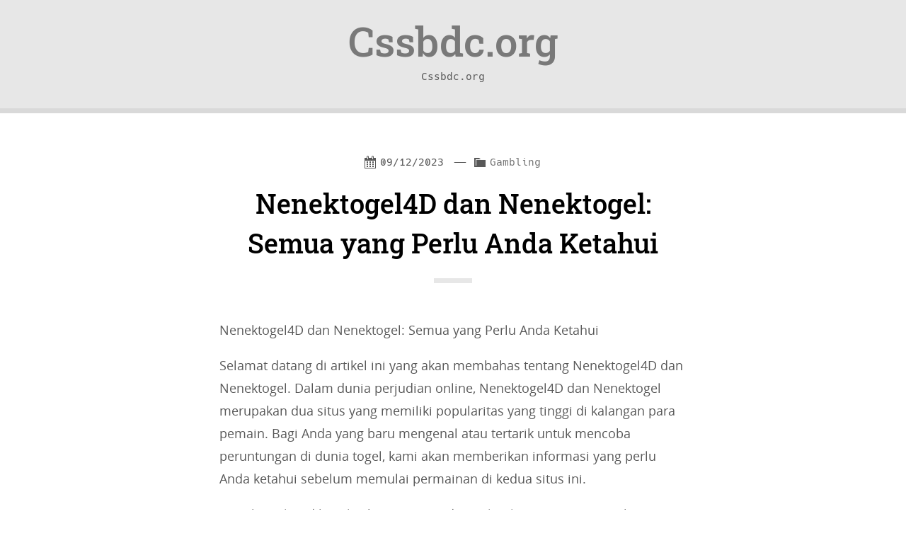

--- FILE ---
content_type: text/html; charset=UTF-8
request_url: https://cssbdc.org/nenektogel4d-dan-nenektogel-semua-yang-perlu-anda-ketahui/
body_size: 9186
content:
<!DOCTYPE html>
<html lang="en-US">
<head>
	<meta charset="UTF-8" />
	<meta http-equiv="X-UA-Compatible" content="IE=edge" />
	<meta name="viewport" content="width=device-width, initial-scale=1.0, viewport-fit=cover" />
	<meta name='robots' content='index, follow, max-image-preview:large, max-snippet:-1, max-video-preview:-1' />

	<!-- This site is optimized with the Yoast SEO plugin v21.8.1 - https://yoast.com/wordpress/plugins/seo/ -->
	<title>Nenektogel4D dan Nenektogel: Semua yang Perlu Anda Ketahui - Cssbdc.org</title>
	<link rel="canonical" href="https://cssbdc.org/nenektogel4d-dan-nenektogel-semua-yang-perlu-anda-ketahui/" />
	<meta property="og:locale" content="en_US" />
	<meta property="og:type" content="article" />
	<meta property="og:title" content="Nenektogel4D dan Nenektogel: Semua yang Perlu Anda Ketahui - Cssbdc.org" />
	<meta property="og:description" content="Nenektogel4D dan Nenektogel: Semua yang Perlu Anda Ketahui Selamat datang di artikel ini yang akan membahas tentang Nenektogel4D dan Nenektogel. Dalam dunia perjudian online, Nenektogel4D dan Nenektogel merupakan dua situs yang memiliki popularitas yang tinggi di kalangan para pemain. Bagi Anda yang baru mengenal atau tertarik untuk mencoba peruntungan di dunia togel, kami akan memberikan [&hellip;]" />
	<meta property="og:url" content="https://cssbdc.org/nenektogel4d-dan-nenektogel-semua-yang-perlu-anda-ketahui/" />
	<meta property="og:site_name" content="Cssbdc.org" />
	<meta property="article:published_time" content="2023-09-12T17:15:08+00:00" />
	<meta name="author" content="admin" />
	<meta name="twitter:card" content="summary_large_image" />
	<meta name="twitter:label1" content="Written by" />
	<meta name="twitter:data1" content="admin" />
	<meta name="twitter:label2" content="Est. reading time" />
	<meta name="twitter:data2" content="4 minutes" />
	<script type="application/ld+json" class="yoast-schema-graph">{"@context":"https://schema.org","@graph":[{"@type":"WebPage","@id":"https://cssbdc.org/nenektogel4d-dan-nenektogel-semua-yang-perlu-anda-ketahui/","url":"https://cssbdc.org/nenektogel4d-dan-nenektogel-semua-yang-perlu-anda-ketahui/","name":"Nenektogel4D dan Nenektogel: Semua yang Perlu Anda Ketahui - Cssbdc.org","isPartOf":{"@id":"https://cssbdc.org/#website"},"datePublished":"2023-09-12T17:15:08+00:00","dateModified":"2023-09-12T17:15:08+00:00","author":{"@id":"https://cssbdc.org/#/schema/person/852bf213b07e743e49b9f3bf8a9fd4d7"},"breadcrumb":{"@id":"https://cssbdc.org/nenektogel4d-dan-nenektogel-semua-yang-perlu-anda-ketahui/#breadcrumb"},"inLanguage":"en-US","potentialAction":[{"@type":"ReadAction","target":["https://cssbdc.org/nenektogel4d-dan-nenektogel-semua-yang-perlu-anda-ketahui/"]}]},{"@type":"BreadcrumbList","@id":"https://cssbdc.org/nenektogel4d-dan-nenektogel-semua-yang-perlu-anda-ketahui/#breadcrumb","itemListElement":[{"@type":"ListItem","position":1,"name":"Home","item":"https://cssbdc.org/"},{"@type":"ListItem","position":2,"name":"Nenektogel4D dan Nenektogel: Semua yang Perlu Anda Ketahui"}]},{"@type":"WebSite","@id":"https://cssbdc.org/#website","url":"https://cssbdc.org/","name":"Cssbdc.org","description":"Cssbdc.org","potentialAction":[{"@type":"SearchAction","target":{"@type":"EntryPoint","urlTemplate":"https://cssbdc.org/?s={search_term_string}"},"query-input":"required name=search_term_string"}],"inLanguage":"en-US"},{"@type":"Person","@id":"https://cssbdc.org/#/schema/person/852bf213b07e743e49b9f3bf8a9fd4d7","name":"admin","image":{"@type":"ImageObject","inLanguage":"en-US","@id":"https://cssbdc.org/#/schema/person/image/","url":"https://secure.gravatar.com/avatar/cc864c792fa89f7633c27d8f860e6e5c?s=96&d=mm&r=g","contentUrl":"https://secure.gravatar.com/avatar/cc864c792fa89f7633c27d8f860e6e5c?s=96&d=mm&r=g","caption":"admin"},"sameAs":["https://cssbdc.org"],"url":"https://cssbdc.org/author/admin1989/"}]}</script>
	<!-- / Yoast SEO plugin. -->


<link rel="alternate" type="application/rss+xml" title="Cssbdc.org &raquo; Feed" href="https://cssbdc.org/feed/" />
<link rel="alternate" type="application/rss+xml" title="Cssbdc.org &raquo; Comments Feed" href="https://cssbdc.org/comments/feed/" />
<script>
window._wpemojiSettings = {"baseUrl":"https:\/\/s.w.org\/images\/core\/emoji\/14.0.0\/72x72\/","ext":".png","svgUrl":"https:\/\/s.w.org\/images\/core\/emoji\/14.0.0\/svg\/","svgExt":".svg","source":{"concatemoji":"https:\/\/cssbdc.org\/wp-includes\/js\/wp-emoji-release.min.js?ver=6.2.8"}};
/*! This file is auto-generated */
!function(e,a,t){var n,r,o,i=a.createElement("canvas"),p=i.getContext&&i.getContext("2d");function s(e,t){p.clearRect(0,0,i.width,i.height),p.fillText(e,0,0);e=i.toDataURL();return p.clearRect(0,0,i.width,i.height),p.fillText(t,0,0),e===i.toDataURL()}function c(e){var t=a.createElement("script");t.src=e,t.defer=t.type="text/javascript",a.getElementsByTagName("head")[0].appendChild(t)}for(o=Array("flag","emoji"),t.supports={everything:!0,everythingExceptFlag:!0},r=0;r<o.length;r++)t.supports[o[r]]=function(e){if(p&&p.fillText)switch(p.textBaseline="top",p.font="600 32px Arial",e){case"flag":return s("\ud83c\udff3\ufe0f\u200d\u26a7\ufe0f","\ud83c\udff3\ufe0f\u200b\u26a7\ufe0f")?!1:!s("\ud83c\uddfa\ud83c\uddf3","\ud83c\uddfa\u200b\ud83c\uddf3")&&!s("\ud83c\udff4\udb40\udc67\udb40\udc62\udb40\udc65\udb40\udc6e\udb40\udc67\udb40\udc7f","\ud83c\udff4\u200b\udb40\udc67\u200b\udb40\udc62\u200b\udb40\udc65\u200b\udb40\udc6e\u200b\udb40\udc67\u200b\udb40\udc7f");case"emoji":return!s("\ud83e\udef1\ud83c\udffb\u200d\ud83e\udef2\ud83c\udfff","\ud83e\udef1\ud83c\udffb\u200b\ud83e\udef2\ud83c\udfff")}return!1}(o[r]),t.supports.everything=t.supports.everything&&t.supports[o[r]],"flag"!==o[r]&&(t.supports.everythingExceptFlag=t.supports.everythingExceptFlag&&t.supports[o[r]]);t.supports.everythingExceptFlag=t.supports.everythingExceptFlag&&!t.supports.flag,t.DOMReady=!1,t.readyCallback=function(){t.DOMReady=!0},t.supports.everything||(n=function(){t.readyCallback()},a.addEventListener?(a.addEventListener("DOMContentLoaded",n,!1),e.addEventListener("load",n,!1)):(e.attachEvent("onload",n),a.attachEvent("onreadystatechange",function(){"complete"===a.readyState&&t.readyCallback()})),(e=t.source||{}).concatemoji?c(e.concatemoji):e.wpemoji&&e.twemoji&&(c(e.twemoji),c(e.wpemoji)))}(window,document,window._wpemojiSettings);
</script>
<style>
img.wp-smiley,
img.emoji {
	display: inline !important;
	border: none !important;
	box-shadow: none !important;
	height: 1em !important;
	width: 1em !important;
	margin: 0 0.07em !important;
	vertical-align: -0.1em !important;
	background: none !important;
	padding: 0 !important;
}
</style>
	
<link rel='stylesheet' id='wp-block-library-css' href='https://cssbdc.org/wp-includes/css/dist/block-library/style.min.css?ver=6.2.8' media='all' />
<link rel='stylesheet' id='classic-theme-styles-css' href='https://cssbdc.org/wp-includes/css/classic-themes.min.css?ver=6.2.8' media='all' />
<style id='global-styles-inline-css'>
body{--wp--preset--color--black: #000000;--wp--preset--color--cyan-bluish-gray: #abb8c3;--wp--preset--color--white: #ffffff;--wp--preset--color--pale-pink: #f78da7;--wp--preset--color--vivid-red: #cf2e2e;--wp--preset--color--luminous-vivid-orange: #ff6900;--wp--preset--color--luminous-vivid-amber: #fcb900;--wp--preset--color--light-green-cyan: #7bdcb5;--wp--preset--color--vivid-green-cyan: #00d084;--wp--preset--color--pale-cyan-blue: #8ed1fc;--wp--preset--color--vivid-cyan-blue: #0693e3;--wp--preset--color--vivid-purple: #9b51e0;--wp--preset--color--lightblue: #006EDA;--wp--preset--color--blue: #183c50;--wp--preset--color--red: #e93b45;--wp--preset--color--yellow: #FFDC00;--wp--preset--color--orange: #FD671A;--wp--preset--color--green: #008000;--wp--preset--color--purple: #b13cad;--wp--preset--color--light-grey: #F3F3F3;--wp--preset--color--grey: #E7E7E7;--wp--preset--color--dark-grey: #D9D9D9;--wp--preset--color--textcolor: #585858;--wp--preset--gradient--vivid-cyan-blue-to-vivid-purple: linear-gradient(135deg,rgba(6,147,227,1) 0%,rgb(155,81,224) 100%);--wp--preset--gradient--light-green-cyan-to-vivid-green-cyan: linear-gradient(135deg,rgb(122,220,180) 0%,rgb(0,208,130) 100%);--wp--preset--gradient--luminous-vivid-amber-to-luminous-vivid-orange: linear-gradient(135deg,rgba(252,185,0,1) 0%,rgba(255,105,0,1) 100%);--wp--preset--gradient--luminous-vivid-orange-to-vivid-red: linear-gradient(135deg,rgba(255,105,0,1) 0%,rgb(207,46,46) 100%);--wp--preset--gradient--very-light-gray-to-cyan-bluish-gray: linear-gradient(135deg,rgb(238,238,238) 0%,rgb(169,184,195) 100%);--wp--preset--gradient--cool-to-warm-spectrum: linear-gradient(135deg,rgb(74,234,220) 0%,rgb(151,120,209) 20%,rgb(207,42,186) 40%,rgb(238,44,130) 60%,rgb(251,105,98) 80%,rgb(254,248,76) 100%);--wp--preset--gradient--blush-light-purple: linear-gradient(135deg,rgb(255,206,236) 0%,rgb(152,150,240) 100%);--wp--preset--gradient--blush-bordeaux: linear-gradient(135deg,rgb(254,205,165) 0%,rgb(254,45,45) 50%,rgb(107,0,62) 100%);--wp--preset--gradient--luminous-dusk: linear-gradient(135deg,rgb(255,203,112) 0%,rgb(199,81,192) 50%,rgb(65,88,208) 100%);--wp--preset--gradient--pale-ocean: linear-gradient(135deg,rgb(255,245,203) 0%,rgb(182,227,212) 50%,rgb(51,167,181) 100%);--wp--preset--gradient--electric-grass: linear-gradient(135deg,rgb(202,248,128) 0%,rgb(113,206,126) 100%);--wp--preset--gradient--midnight: linear-gradient(135deg,rgb(2,3,129) 0%,rgb(40,116,252) 100%);--wp--preset--duotone--dark-grayscale: url('#wp-duotone-dark-grayscale');--wp--preset--duotone--grayscale: url('#wp-duotone-grayscale');--wp--preset--duotone--purple-yellow: url('#wp-duotone-purple-yellow');--wp--preset--duotone--blue-red: url('#wp-duotone-blue-red');--wp--preset--duotone--midnight: url('#wp-duotone-midnight');--wp--preset--duotone--magenta-yellow: url('#wp-duotone-magenta-yellow');--wp--preset--duotone--purple-green: url('#wp-duotone-purple-green');--wp--preset--duotone--blue-orange: url('#wp-duotone-blue-orange');--wp--preset--font-size--small: 13px;--wp--preset--font-size--medium: 20px;--wp--preset--font-size--large: 36px;--wp--preset--font-size--x-large: 42px;--wp--preset--spacing--20: 0.44rem;--wp--preset--spacing--30: 0.67rem;--wp--preset--spacing--40: 1rem;--wp--preset--spacing--50: 1.5rem;--wp--preset--spacing--60: 2.25rem;--wp--preset--spacing--70: 3.38rem;--wp--preset--spacing--80: 5.06rem;--wp--preset--shadow--natural: 6px 6px 9px rgba(0, 0, 0, 0.2);--wp--preset--shadow--deep: 12px 12px 50px rgba(0, 0, 0, 0.4);--wp--preset--shadow--sharp: 6px 6px 0px rgba(0, 0, 0, 0.2);--wp--preset--shadow--outlined: 6px 6px 0px -3px rgba(255, 255, 255, 1), 6px 6px rgba(0, 0, 0, 1);--wp--preset--shadow--crisp: 6px 6px 0px rgba(0, 0, 0, 1);}:where(.is-layout-flex){gap: 0.5em;}body .is-layout-flow > .alignleft{float: left;margin-inline-start: 0;margin-inline-end: 2em;}body .is-layout-flow > .alignright{float: right;margin-inline-start: 2em;margin-inline-end: 0;}body .is-layout-flow > .aligncenter{margin-left: auto !important;margin-right: auto !important;}body .is-layout-constrained > .alignleft{float: left;margin-inline-start: 0;margin-inline-end: 2em;}body .is-layout-constrained > .alignright{float: right;margin-inline-start: 2em;margin-inline-end: 0;}body .is-layout-constrained > .aligncenter{margin-left: auto !important;margin-right: auto !important;}body .is-layout-constrained > :where(:not(.alignleft):not(.alignright):not(.alignfull)){max-width: var(--wp--style--global--content-size);margin-left: auto !important;margin-right: auto !important;}body .is-layout-constrained > .alignwide{max-width: var(--wp--style--global--wide-size);}body .is-layout-flex{display: flex;}body .is-layout-flex{flex-wrap: wrap;align-items: center;}body .is-layout-flex > *{margin: 0;}:where(.wp-block-columns.is-layout-flex){gap: 2em;}.has-black-color{color: var(--wp--preset--color--black) !important;}.has-cyan-bluish-gray-color{color: var(--wp--preset--color--cyan-bluish-gray) !important;}.has-white-color{color: var(--wp--preset--color--white) !important;}.has-pale-pink-color{color: var(--wp--preset--color--pale-pink) !important;}.has-vivid-red-color{color: var(--wp--preset--color--vivid-red) !important;}.has-luminous-vivid-orange-color{color: var(--wp--preset--color--luminous-vivid-orange) !important;}.has-luminous-vivid-amber-color{color: var(--wp--preset--color--luminous-vivid-amber) !important;}.has-light-green-cyan-color{color: var(--wp--preset--color--light-green-cyan) !important;}.has-vivid-green-cyan-color{color: var(--wp--preset--color--vivid-green-cyan) !important;}.has-pale-cyan-blue-color{color: var(--wp--preset--color--pale-cyan-blue) !important;}.has-vivid-cyan-blue-color{color: var(--wp--preset--color--vivid-cyan-blue) !important;}.has-vivid-purple-color{color: var(--wp--preset--color--vivid-purple) !important;}.has-black-background-color{background-color: var(--wp--preset--color--black) !important;}.has-cyan-bluish-gray-background-color{background-color: var(--wp--preset--color--cyan-bluish-gray) !important;}.has-white-background-color{background-color: var(--wp--preset--color--white) !important;}.has-pale-pink-background-color{background-color: var(--wp--preset--color--pale-pink) !important;}.has-vivid-red-background-color{background-color: var(--wp--preset--color--vivid-red) !important;}.has-luminous-vivid-orange-background-color{background-color: var(--wp--preset--color--luminous-vivid-orange) !important;}.has-luminous-vivid-amber-background-color{background-color: var(--wp--preset--color--luminous-vivid-amber) !important;}.has-light-green-cyan-background-color{background-color: var(--wp--preset--color--light-green-cyan) !important;}.has-vivid-green-cyan-background-color{background-color: var(--wp--preset--color--vivid-green-cyan) !important;}.has-pale-cyan-blue-background-color{background-color: var(--wp--preset--color--pale-cyan-blue) !important;}.has-vivid-cyan-blue-background-color{background-color: var(--wp--preset--color--vivid-cyan-blue) !important;}.has-vivid-purple-background-color{background-color: var(--wp--preset--color--vivid-purple) !important;}.has-black-border-color{border-color: var(--wp--preset--color--black) !important;}.has-cyan-bluish-gray-border-color{border-color: var(--wp--preset--color--cyan-bluish-gray) !important;}.has-white-border-color{border-color: var(--wp--preset--color--white) !important;}.has-pale-pink-border-color{border-color: var(--wp--preset--color--pale-pink) !important;}.has-vivid-red-border-color{border-color: var(--wp--preset--color--vivid-red) !important;}.has-luminous-vivid-orange-border-color{border-color: var(--wp--preset--color--luminous-vivid-orange) !important;}.has-luminous-vivid-amber-border-color{border-color: var(--wp--preset--color--luminous-vivid-amber) !important;}.has-light-green-cyan-border-color{border-color: var(--wp--preset--color--light-green-cyan) !important;}.has-vivid-green-cyan-border-color{border-color: var(--wp--preset--color--vivid-green-cyan) !important;}.has-pale-cyan-blue-border-color{border-color: var(--wp--preset--color--pale-cyan-blue) !important;}.has-vivid-cyan-blue-border-color{border-color: var(--wp--preset--color--vivid-cyan-blue) !important;}.has-vivid-purple-border-color{border-color: var(--wp--preset--color--vivid-purple) !important;}.has-vivid-cyan-blue-to-vivid-purple-gradient-background{background: var(--wp--preset--gradient--vivid-cyan-blue-to-vivid-purple) !important;}.has-light-green-cyan-to-vivid-green-cyan-gradient-background{background: var(--wp--preset--gradient--light-green-cyan-to-vivid-green-cyan) !important;}.has-luminous-vivid-amber-to-luminous-vivid-orange-gradient-background{background: var(--wp--preset--gradient--luminous-vivid-amber-to-luminous-vivid-orange) !important;}.has-luminous-vivid-orange-to-vivid-red-gradient-background{background: var(--wp--preset--gradient--luminous-vivid-orange-to-vivid-red) !important;}.has-very-light-gray-to-cyan-bluish-gray-gradient-background{background: var(--wp--preset--gradient--very-light-gray-to-cyan-bluish-gray) !important;}.has-cool-to-warm-spectrum-gradient-background{background: var(--wp--preset--gradient--cool-to-warm-spectrum) !important;}.has-blush-light-purple-gradient-background{background: var(--wp--preset--gradient--blush-light-purple) !important;}.has-blush-bordeaux-gradient-background{background: var(--wp--preset--gradient--blush-bordeaux) !important;}.has-luminous-dusk-gradient-background{background: var(--wp--preset--gradient--luminous-dusk) !important;}.has-pale-ocean-gradient-background{background: var(--wp--preset--gradient--pale-ocean) !important;}.has-electric-grass-gradient-background{background: var(--wp--preset--gradient--electric-grass) !important;}.has-midnight-gradient-background{background: var(--wp--preset--gradient--midnight) !important;}.has-small-font-size{font-size: var(--wp--preset--font-size--small) !important;}.has-medium-font-size{font-size: var(--wp--preset--font-size--medium) !important;}.has-large-font-size{font-size: var(--wp--preset--font-size--large) !important;}.has-x-large-font-size{font-size: var(--wp--preset--font-size--x-large) !important;}
.wp-block-navigation a:where(:not(.wp-element-button)){color: inherit;}
:where(.wp-block-columns.is-layout-flex){gap: 2em;}
.wp-block-pullquote{font-size: 1.5em;line-height: 1.6;}
</style>
<link rel='stylesheet' id='dashicons-css' href='https://cssbdc.org/wp-includes/css/dashicons.min.css?ver=6.2.8' media='all' />
<link rel='stylesheet' id='admin-bar-css' href='https://cssbdc.org/wp-includes/css/admin-bar.min.css?ver=6.2.8' media='all' />
<style id='admin-bar-inline-css'>

    /* Hide CanvasJS credits for P404 charts specifically */
    #p404RedirectChart .canvasjs-chart-credit {
        display: none !important;
    }
    
    #p404RedirectChart canvas {
        border-radius: 6px;
    }

    .p404-redirect-adminbar-weekly-title {
        font-weight: bold;
        font-size: 14px;
        color: #fff;
        margin-bottom: 6px;
    }

    #wpadminbar #wp-admin-bar-p404_free_top_button .ab-icon:before {
        content: "\f103";
        color: #dc3545;
        top: 3px;
    }
    
    #wp-admin-bar-p404_free_top_button .ab-item {
        min-width: 80px !important;
        padding: 0px !important;
    }
    
    /* Ensure proper positioning and z-index for P404 dropdown */
    .p404-redirect-adminbar-dropdown-wrap { 
        min-width: 0; 
        padding: 0;
        position: static !important;
    }
    
    #wpadminbar #wp-admin-bar-p404_free_top_button_dropdown {
        position: static !important;
    }
    
    #wpadminbar #wp-admin-bar-p404_free_top_button_dropdown .ab-item {
        padding: 0 !important;
        margin: 0 !important;
    }
    
    .p404-redirect-dropdown-container {
        min-width: 340px;
        padding: 18px 18px 12px 18px;
        background: #23282d !important;
        color: #fff;
        border-radius: 12px;
        box-shadow: 0 8px 32px rgba(0,0,0,0.25);
        margin-top: 10px;
        position: relative !important;
        z-index: 999999 !important;
        display: block !important;
        border: 1px solid #444;
    }
    
    /* Ensure P404 dropdown appears on hover */
    #wpadminbar #wp-admin-bar-p404_free_top_button .p404-redirect-dropdown-container { 
        display: none !important;
    }
    
    #wpadminbar #wp-admin-bar-p404_free_top_button:hover .p404-redirect-dropdown-container { 
        display: block !important;
    }
    
    #wpadminbar #wp-admin-bar-p404_free_top_button:hover #wp-admin-bar-p404_free_top_button_dropdown .p404-redirect-dropdown-container {
        display: block !important;
    }
    
    .p404-redirect-card {
        background: #2c3338;
        border-radius: 8px;
        padding: 18px 18px 12px 18px;
        box-shadow: 0 2px 8px rgba(0,0,0,0.07);
        display: flex;
        flex-direction: column;
        align-items: flex-start;
        border: 1px solid #444;
    }
    
    .p404-redirect-btn {
        display: inline-block;
        background: #dc3545;
        color: #fff !important;
        font-weight: bold;
        padding: 5px 22px;
        border-radius: 8px;
        text-decoration: none;
        font-size: 17px;
        transition: background 0.2s, box-shadow 0.2s;
        margin-top: 8px;
        box-shadow: 0 2px 8px rgba(220,53,69,0.15);
        text-align: center;
        line-height: 1.6;
    }
    
    .p404-redirect-btn:hover {
        background: #c82333;
        color: #fff !important;
        box-shadow: 0 4px 16px rgba(220,53,69,0.25);
    }
    
    /* Prevent conflicts with other admin bar dropdowns */
    #wpadminbar .ab-top-menu > li:hover > .ab-item,
    #wpadminbar .ab-top-menu > li.hover > .ab-item {
        z-index: auto;
    }
    
    #wpadminbar #wp-admin-bar-p404_free_top_button:hover > .ab-item {
        z-index: 999998 !important;
    }
    
</style>
<link rel='stylesheet' id='sciolism-theme-css' href='https://cssbdc.org/wp-content/themes/sciolism-2019/style.css?ver=1.0.3' media='screen' />
<link rel="https://api.w.org/" href="https://cssbdc.org/wp-json/" /><link rel="alternate" type="application/json" href="https://cssbdc.org/wp-json/wp/v2/posts/1105" /><link rel="EditURI" type="application/rsd+xml" title="RSD" href="https://cssbdc.org/xmlrpc.php?rsd" />
<link rel="wlwmanifest" type="application/wlwmanifest+xml" href="https://cssbdc.org/wp-includes/wlwmanifest.xml" />
<meta name="generator" content="WordPress 6.2.8" />
<link rel='shortlink' href='https://cssbdc.org/?p=1105' />
<link rel="alternate" type="application/json+oembed" href="https://cssbdc.org/wp-json/oembed/1.0/embed?url=https%3A%2F%2Fcssbdc.org%2Fnenektogel4d-dan-nenektogel-semua-yang-perlu-anda-ketahui%2F" />
<link rel="alternate" type="text/xml+oembed" href="https://cssbdc.org/wp-json/oembed/1.0/embed?url=https%3A%2F%2Fcssbdc.org%2Fnenektogel4d-dan-nenektogel-semua-yang-perlu-anda-ketahui%2F&#038;format=xml" />
<link rel="icon" href="https://cssbdc.org/wp-content/uploads/2022/05/Logo-16.png" sizes="32x32" />
<link rel="icon" href="https://cssbdc.org/wp-content/uploads/2022/05/Logo-16.png" sizes="192x192" />
<link rel="apple-touch-icon" href="https://cssbdc.org/wp-content/uploads/2022/05/Logo-16.png" />
<meta name="msapplication-TileImage" content="https://cssbdc.org/wp-content/uploads/2022/05/Logo-16.png" />
</head>
<body data-rsssl=1 class="post-template-default single single-post postid-1105 single-format-standard">
	<svg xmlns="http://www.w3.org/2000/svg" viewBox="0 0 0 0" width="0" height="0" focusable="false" role="none" style="visibility: hidden; position: absolute; left: -9999px; overflow: hidden;" ><defs><filter id="wp-duotone-dark-grayscale"><feColorMatrix color-interpolation-filters="sRGB" type="matrix" values=" .299 .587 .114 0 0 .299 .587 .114 0 0 .299 .587 .114 0 0 .299 .587 .114 0 0 " /><feComponentTransfer color-interpolation-filters="sRGB" ><feFuncR type="table" tableValues="0 0.49803921568627" /><feFuncG type="table" tableValues="0 0.49803921568627" /><feFuncB type="table" tableValues="0 0.49803921568627" /><feFuncA type="table" tableValues="1 1" /></feComponentTransfer><feComposite in2="SourceGraphic" operator="in" /></filter></defs></svg><svg xmlns="http://www.w3.org/2000/svg" viewBox="0 0 0 0" width="0" height="0" focusable="false" role="none" style="visibility: hidden; position: absolute; left: -9999px; overflow: hidden;" ><defs><filter id="wp-duotone-grayscale"><feColorMatrix color-interpolation-filters="sRGB" type="matrix" values=" .299 .587 .114 0 0 .299 .587 .114 0 0 .299 .587 .114 0 0 .299 .587 .114 0 0 " /><feComponentTransfer color-interpolation-filters="sRGB" ><feFuncR type="table" tableValues="0 1" /><feFuncG type="table" tableValues="0 1" /><feFuncB type="table" tableValues="0 1" /><feFuncA type="table" tableValues="1 1" /></feComponentTransfer><feComposite in2="SourceGraphic" operator="in" /></filter></defs></svg><svg xmlns="http://www.w3.org/2000/svg" viewBox="0 0 0 0" width="0" height="0" focusable="false" role="none" style="visibility: hidden; position: absolute; left: -9999px; overflow: hidden;" ><defs><filter id="wp-duotone-purple-yellow"><feColorMatrix color-interpolation-filters="sRGB" type="matrix" values=" .299 .587 .114 0 0 .299 .587 .114 0 0 .299 .587 .114 0 0 .299 .587 .114 0 0 " /><feComponentTransfer color-interpolation-filters="sRGB" ><feFuncR type="table" tableValues="0.54901960784314 0.98823529411765" /><feFuncG type="table" tableValues="0 1" /><feFuncB type="table" tableValues="0.71764705882353 0.25490196078431" /><feFuncA type="table" tableValues="1 1" /></feComponentTransfer><feComposite in2="SourceGraphic" operator="in" /></filter></defs></svg><svg xmlns="http://www.w3.org/2000/svg" viewBox="0 0 0 0" width="0" height="0" focusable="false" role="none" style="visibility: hidden; position: absolute; left: -9999px; overflow: hidden;" ><defs><filter id="wp-duotone-blue-red"><feColorMatrix color-interpolation-filters="sRGB" type="matrix" values=" .299 .587 .114 0 0 .299 .587 .114 0 0 .299 .587 .114 0 0 .299 .587 .114 0 0 " /><feComponentTransfer color-interpolation-filters="sRGB" ><feFuncR type="table" tableValues="0 1" /><feFuncG type="table" tableValues="0 0.27843137254902" /><feFuncB type="table" tableValues="0.5921568627451 0.27843137254902" /><feFuncA type="table" tableValues="1 1" /></feComponentTransfer><feComposite in2="SourceGraphic" operator="in" /></filter></defs></svg><svg xmlns="http://www.w3.org/2000/svg" viewBox="0 0 0 0" width="0" height="0" focusable="false" role="none" style="visibility: hidden; position: absolute; left: -9999px; overflow: hidden;" ><defs><filter id="wp-duotone-midnight"><feColorMatrix color-interpolation-filters="sRGB" type="matrix" values=" .299 .587 .114 0 0 .299 .587 .114 0 0 .299 .587 .114 0 0 .299 .587 .114 0 0 " /><feComponentTransfer color-interpolation-filters="sRGB" ><feFuncR type="table" tableValues="0 0" /><feFuncG type="table" tableValues="0 0.64705882352941" /><feFuncB type="table" tableValues="0 1" /><feFuncA type="table" tableValues="1 1" /></feComponentTransfer><feComposite in2="SourceGraphic" operator="in" /></filter></defs></svg><svg xmlns="http://www.w3.org/2000/svg" viewBox="0 0 0 0" width="0" height="0" focusable="false" role="none" style="visibility: hidden; position: absolute; left: -9999px; overflow: hidden;" ><defs><filter id="wp-duotone-magenta-yellow"><feColorMatrix color-interpolation-filters="sRGB" type="matrix" values=" .299 .587 .114 0 0 .299 .587 .114 0 0 .299 .587 .114 0 0 .299 .587 .114 0 0 " /><feComponentTransfer color-interpolation-filters="sRGB" ><feFuncR type="table" tableValues="0.78039215686275 1" /><feFuncG type="table" tableValues="0 0.94901960784314" /><feFuncB type="table" tableValues="0.35294117647059 0.47058823529412" /><feFuncA type="table" tableValues="1 1" /></feComponentTransfer><feComposite in2="SourceGraphic" operator="in" /></filter></defs></svg><svg xmlns="http://www.w3.org/2000/svg" viewBox="0 0 0 0" width="0" height="0" focusable="false" role="none" style="visibility: hidden; position: absolute; left: -9999px; overflow: hidden;" ><defs><filter id="wp-duotone-purple-green"><feColorMatrix color-interpolation-filters="sRGB" type="matrix" values=" .299 .587 .114 0 0 .299 .587 .114 0 0 .299 .587 .114 0 0 .299 .587 .114 0 0 " /><feComponentTransfer color-interpolation-filters="sRGB" ><feFuncR type="table" tableValues="0.65098039215686 0.40392156862745" /><feFuncG type="table" tableValues="0 1" /><feFuncB type="table" tableValues="0.44705882352941 0.4" /><feFuncA type="table" tableValues="1 1" /></feComponentTransfer><feComposite in2="SourceGraphic" operator="in" /></filter></defs></svg><svg xmlns="http://www.w3.org/2000/svg" viewBox="0 0 0 0" width="0" height="0" focusable="false" role="none" style="visibility: hidden; position: absolute; left: -9999px; overflow: hidden;" ><defs><filter id="wp-duotone-blue-orange"><feColorMatrix color-interpolation-filters="sRGB" type="matrix" values=" .299 .587 .114 0 0 .299 .587 .114 0 0 .299 .587 .114 0 0 .299 .587 .114 0 0 " /><feComponentTransfer color-interpolation-filters="sRGB" ><feFuncR type="table" tableValues="0.098039215686275 1" /><feFuncG type="table" tableValues="0 0.66274509803922" /><feFuncB type="table" tableValues="0.84705882352941 0.41960784313725" /><feFuncA type="table" tableValues="1 1" /></feComponentTransfer><feComposite in2="SourceGraphic" operator="in" /></filter></defs></svg>	<a href="#primaryContent" class="screenReaderText skipLinks">
		Skip to content	</a>
	<a href="#primaryNavigation" class="screenReaderText skipLinks">
		Skip to navigation	</a>
	<header role="banner">
		<h1>
			<a href="https://cssbdc.org/">
									Cssbdc.org							</a>
		</h1>
		<span id="siteDescription">Cssbdc.org</span>
	</header>

<main id="primaryContent" role="main">
	<article class="post-1105 post type-post status-publish format-standard hentry category-gambling">
		<div class="articleMiniMeta">
			<time class="meta dashicons-before dashicons-calendar-alt" datetime="2023-09-12T17:15:08+00:00">09/12/2023</time>
							<span class="metaSeparator">&mdash;</span><span class="screenReaderText">Categories: </span><span class="meta dashicons-before dashicons-category"><a href="https://cssbdc.org/category/gambling/" rel="category tag">Gambling</a></span>
					</div>
						<h2>Nenektogel4D dan Nenektogel: Semua yang Perlu Anda Ketahui</h2>
			<p>Nenektogel4D dan Nenektogel: Semua yang Perlu Anda Ketahui</p>
<p></p>
<p>Selamat datang di artikel ini yang akan membahas tentang Nenektogel4D dan Nenektogel. Dalam dunia perjudian online, Nenektogel4D dan Nenektogel merupakan dua situs yang memiliki popularitas yang tinggi di kalangan para pemain. Bagi Anda yang baru mengenal atau tertarik untuk mencoba peruntungan di dunia togel, kami akan memberikan informasi yang perlu Anda ketahui sebelum memulai permainan di kedua situs ini.</p>
<p></p>
<p>Nenektogel4D dikenal sebagai situs judi togel online yang menawarkan beragam jenis permainan togel. Dengan antarmuka yang user-friendly dan tampilan yang menarik, Nenektogel4D telah berhasil menarik perhatian para pecinta togel. Selain itu, situs ini juga menawarkan berbagai pilihan pasaran togel dari berbagai negara, sehingga memberikan fleksibilitas bagi para pemain dalam memilih dan mengikuti permainan sesuai dengan preferensi mereka.</p>
<p></p>
<p>Sementara itu, Nenektogel juga menjadi salah satu situs yang diminati oleh para pecinta togel online. Dengan pengalaman yang cukup lama di industri perjudian online, Nenektogel memiliki reputasi yang solid dan diakui sebagai salah satu situs terpercaya dalam menyediakan permainan togel. Keamanan dan kejujuran menjadi prioritas utama bagi Nenektogel, sehingga para pemain dapat bermain dengan rasa nyaman tanpa harus khawatir akan adanya penipuan atau kecurangan.</p>
<p></p>
<p>Dalam artikel ini, kami akan membahas lebih lanjut tentang fitur-fitur menarik yang ditawarkan oleh Nenektogel4D dan Nenektogel, kemudahan dalam melakukan transaksi, serta tips dan strategi untuk meningkatkan peluang Anda dalam memenangkan permainan togel. Tetaplah bersama kami untuk mendapatkan informasi terbaru seputar Nenektogel4D dan Nenektogel, dan mari berburu keberuntungan bersama!</p>
<p></p>
<h3 id="sejarah-nenektogel4d-dan-nenektogel">Sejarah Nenektogel4D dan Nenektogel</h3>
<p></p>
<p>Nenektogel4D dan Nenektogel adalah dua situs web yang populer dalam dunia perjudian online. Dua situs ini menawarkan pengalaman bermain togel yang menarik bagi para penggemar togel di seluruh dunia.</p>
<p></p>
<p> <a href="https://expatsparadise.com/">Nenektogel4D</a>  pertama kali diluncurkan beberapa tahun yang lalu dengan tujuan memberikan akses mudah dan praktis bagi para pemain togel untuk mendapatkan informasi tentang hasil togel, prediksi, dan berbagai peraturan yang terkait. Situs ini terus berkembang pesat sejak diluncurkan dan menjadi salah satu situs paling terpercaya dalam industri perjudian online.</p>
<p></p>
<p>Sementara itu, Nenektogel adalah varian lain dari situs togel yang juga menawarkan layanan serupa. Situs ini telah ada selama beberapa waktu dan memiliki reputasi yang baik di kalangan pemain togel. Dengan berbagai fitur dan bonus menarik, Nenektogel telah menarik minat banyak pemain togel dari berbagai belahan dunia.</p>
<p></p>
<p>Inilah sedikit sejarah tentang Nenektogel4D dan Nenektogel, dua situs web yang menjadi tempat favorit bagi para penggemar togel dalam mencoba keberuntungan mereka. Teruslah membaca artikel ini untuk mengetahui lebih banyak tentang dua platform ini dan manfaat yang dapat Anda peroleh darinya.</p>
<p></p>
<h3 id="cara-bermain-nenektogel4d-dan-nenektogel">Cara Bermain Nenektogel4D dan Nenektogel</h3>
<p></p>
<p>Untuk bermain Nenektogel4D dan Nenektogel, Anda perlu memahami aturan dan langkah-langkahnya. Berikut adalah panduan untuk mulai bermain kedua permainan ini:</p>
<p></p>
<ol></p>
<li>
<p>Pilihlah jenis taruhan: Pertama-tama, Anda perlu memilih jenis taruhan yang ingin Anda pasang. Nenektogel4D dan Nenektogel memiliki opsi taruhan yang berbeda, seperti taruhan satu angka, dua angka, atau angka kombinasi. Pastikan untuk memilih jenis taruhan yang sesuai dengan preferensi Anda.</p>
<p></li>
<p></p>
<li>
<p>Tentukan jumlah taruhan: Setelah memilih jenis taruhan, tentukan jumlah taruhan yang ingin Anda pasang. Pastikan Anda memperhatikan batas taruhan yang ditetapkan oleh situs atau agen yang digunakan. Jangan lupa untuk bertaruh dengan bijak sesuai dengan kemampuan keuangan Anda.</p>
<p></li>
<p></p>
<li>
<p>Pilih angka-angka Anda: Selanjutnya, pilihlah angka-angka yang akan Anda pasang. Dalam Nenektogel4D, Anda perlu memilih empat angka dari 0 hingga 9. Sedangkan dalam Nenektogel, Anda dapat memilih dua atau tiga angka. Perhatikan bahwa kombinasi angka yang Anda pilih akan mempengaruhi peluang kemenangan Anda.</p>
<p></li>
<p></ol>
<p></p>
<p>Pastikan untuk membaca dan memahami aturan permainan dengan teliti sebelum memulai. Selalu bermainlah dengan tanggung jawab dan ingatlah bahwa perjudian tidak selalu menjamin kemenangan. Tetapi dengan memahami cara bermainnya, Anda dapat meningkatkan peluang Anda untuk meraih kemenangan dalam permainan Nenektogel4D dan Nenektogel.</p>
<p></p>
<h3 id="keuntungan-bermain-nenektogel4d-dan-nenektogel">Keuntungan Bermain Nenektogel4D dan Nenektogel</h3>
<p></p>
<p>Nenektogel4D dan Nenektogel adalah permainan yang menawarkan beberapa keuntungan menarik bagi para pemainnya. Mari kita lihat lebih dekat apa saja keuntungan-keuntungan ini.</p>
<p></p>
<p>Pertama, keuntungan utama bermain Nenektogel4D dan Nenektogel adalah kesempatan untuk memenangkan hadiah besar. Dalam permainan ini, pemain memiliki kesempatan untuk memprediksi angka yang keluar dalam undian. Jika prediksi mereka tepat, mereka dapat memenangkan hadiah uang tunai yang menggiurkan. Keuntungan finansial ini menjadi salah satu daya tarik utama permainan ini.</p>
<p></p>
<p>Selain itu, bermain Nenektogel4D dan Nenektogel juga memberikan kesempatan untuk menguji keberuntungan dan keterampilan dalam menebak angka. Permainan ini mengandalkan kemampuan pemain untuk menganalisis tren, statistik, dan faktor-faktor lain yang mempengaruhi hasil undian. Dengan bermain secara konsisten dan mempelajari pola-pola yang terjadi, pemain dapat meningkatkan kemampuan mereka dalam menebak angka dengan lebih tepat.</p>
<p></p>
<p>Terakhir, bermain Nenektogel4D dan Nenektogel juga memberikan hiburan dan waktu santai yang menyenangkan. Permainan ini dapat dimainkan secara online atau offline, sehingga pemain dapat memainkannya kapan saja dan di mana saja sesuai keinginan. Selain itu, aspek sosial dari permainan ini juga membuatnya lebih menarik, karena pemain dapat berinteraksi dengan pemain lainnya dan saling berbagi pengalaman serta strategi.</p>
<p></p>
<p>Dengan melihat beberapa keuntungan bermain Nenektogel4D dan Nenektogel tersebut, tidak heran jika permainan ini semakin populer di kalangan masyarakat. Bagi Anda yang menyukai tantangan dan kesempatan memenangkan hadiah besar, Nenektogel4D dan Nenektogel dapat menjadi pilihan yang menarik untuk dicoba.</p>
<p></p>
	</article>
	<div id="articleMeta">
		<h2 class="screenReaderText">Article info</h2>
		<div class="articleMetaContainer">
						<h3 class="dashicons-before dashicons-category">Categories</h3>
			<ul id="articleCategories">
				<li><a href="https://cssbdc.org/category/gambling/">Gambling</a></li>			</ul>
					</div><div class="articleMetaContainer">
					</div>
	</div>
	<hr class="separator" />
	<div id="postNavigation">
		<span class="dashicons dashicons-arrow-left-alt"></span><span class="post-navigation previous-post"><a href="https://cssbdc.org/menjelajahi-dunia-taruhan-sepak-bola-online-dengan-sbobet88/" rel="prev">Previous post</a></span>		<span class="post-navigation next-post"><a href="https://cssbdc.org/how-to-win-at-blackjack-with-a-basic-strategy/" rel="next">Next post</a></span><span class="dashicons dashicons-arrow-right-alt"></span>	</div>
	</main>


	<footer>
		<nav id="primaryNavigation" role="navigation">
			<h2 class="dashicons-before dashicons-menu-alt3">Navigation</h2><ul id="menu-home" class="menu"><li id="menu-item-12" class="menu-item menu-item-type-custom menu-item-object-custom menu-item-home menu-item-12"><a href="https://cssbdc.org">Home</a></li>
<li id="menu-item-13" class="menu-item menu-item-type-taxonomy menu-item-object-category current-post-ancestor current-menu-parent current-post-parent menu-item-13"><a href="https://cssbdc.org/category/gambling/">Gambling</a></li>
</ul>		</nav>
		<aside id="sideNavigation" role="complementary">
			<h2 class="dashicons-before dashicons-admin-users">Social</h2><div class="menu"></div>
		</aside>
				<form role="search" method="get" class="search-form" action="https://cssbdc.org/" role="search">
			<label for="s-551">
				<span class="dashicons dashicons-search"></span>
				<span class="screenReaderText">
					Search for:				</span>
				<input id="s-551" type="search" class="searchField" placeholder="Search" value="" name="s" />
			</label>
			<input type="submit" class="screenReaderText searchSubmit" value="Search" />
		</form>
		</footer>
	<div id="copyright">
		<p>
		Powered by <a href="https://sciolism.de">sciolism 2019</a> and <a href="https://wordpress.org">WordPress</a>.		</p>
	</div>
	<script src='https://cssbdc.org/wp-content/themes/sciolism-2019/js/sciolism.theme.js?ver=1.0.3' id='sciolism-theme-js'></script>
<script defer src="https://static.cloudflareinsights.com/beacon.min.js/vcd15cbe7772f49c399c6a5babf22c1241717689176015" integrity="sha512-ZpsOmlRQV6y907TI0dKBHq9Md29nnaEIPlkf84rnaERnq6zvWvPUqr2ft8M1aS28oN72PdrCzSjY4U6VaAw1EQ==" data-cf-beacon='{"version":"2024.11.0","token":"9889be4724244f269da466708ee20c43","r":1,"server_timing":{"name":{"cfCacheStatus":true,"cfEdge":true,"cfExtPri":true,"cfL4":true,"cfOrigin":true,"cfSpeedBrain":true},"location_startswith":null}}' crossorigin="anonymous"></script>
</body>
</html>


<!-- Page uncached by LiteSpeed Cache 7.6.2 on 2025-11-07 02:58:02 -->

--- FILE ---
content_type: text/css
request_url: https://cssbdc.org/wp-content/themes/sciolism-2019/style.css?ver=1.0.3
body_size: 4816
content:
/*!
Theme Name: sciolism 2019
Description: sciolism 2019 is a light-weighted and minimalistic theme. The theme was designed for blogs.
Author: Alexander Lüken
Version: 1.0.3
Theme URI: https://sciolism.de/projects/sciolism-2019-for-wordpress/
Author URI: https://sciolism.de
Tested up to: 5.6
Requires PHP: 5.4
License: MIT
License URI: license.txt
Text Domain: sciolism-2019
Tags: blog, photography, one-column, accessibility-ready, custom-logo, custom-menu, editor-style, rtl-language-support, theme-options, threaded-comments, translation-ready, block-styles
*//*! normalize.css v8.0.1 | MIT License | github.com/necolas/normalize.css */html{line-height:1.15;-webkit-text-size-adjust:100%}body{margin:0}main{display:block}h1{font-size:2em;margin:0.67em 0}hr{box-sizing:content-box;height:0;overflow:visible}pre{font-family:monospace, monospace;font-size:1em}a{background-color:transparent}abbr[title]{border-bottom:none;text-decoration:underline;text-decoration:underline dotted}b,strong{font-weight:bolder}code,kbd,samp{font-family:monospace, monospace;font-size:1em}small{font-size:80%}sub,sup{font-size:75%;line-height:0;position:relative;vertical-align:baseline}sub{bottom:-0.25em}sup{top:-0.5em}img{border-style:none}button,input,optgroup,select,textarea{font-family:inherit;font-size:100%;line-height:1.15;margin:0}button,input{overflow:visible}button,select{text-transform:none}button,[type="button"],[type="reset"],[type="submit"]{-webkit-appearance:button}button::-moz-focus-inner,[type="button"]::-moz-focus-inner,[type="reset"]::-moz-focus-inner,[type="submit"]::-moz-focus-inner{border-style:none;padding:0}button:-moz-focusring,[type="button"]:-moz-focusring,[type="reset"]:-moz-focusring,[type="submit"]:-moz-focusring{outline:1px dotted ButtonText}fieldset{padding:0.35em 0.75em 0.625em}legend{box-sizing:border-box;color:inherit;display:table;max-width:100%;padding:0;white-space:normal}progress{vertical-align:baseline}textarea{overflow:auto}[type="checkbox"],[type="radio"]{box-sizing:border-box;padding:0}[type="number"]::-webkit-inner-spin-button,[type="number"]::-webkit-outer-spin-button{height:auto}[type="search"]{-webkit-appearance:textfield;outline-offset:-2px}[type="search"]::-webkit-search-decoration{-webkit-appearance:none}::-webkit-file-upload-button{-webkit-appearance:button;font:inherit}details{display:block}summary{display:list-item}template{display:none}[hidden]{display:none}/*! npm-font-open-sans | Apache 2.0 License | https://github.com/dasrick/npm-font-open-sans */@font-face{font-display:swap;font-family:'Open Sans';font-weight:300;font-style:normal;src:url("./fonts/opensans/Light/OpenSans-Light.eot");src:url("./fonts/opensans/Light/OpenSans-Light.eot?#iefix") format("embedded-opentype"),url("./fonts/opensans/Light/OpenSans-Light.woff2") format("woff2"),url("./fonts/opensans/Light/OpenSans-Light.woff") format("woff"),url("./fonts/opensans/Light/OpenSans-Light.ttf") format("truetype"),url("./fonts/opensans/Light/OpenSans-Light.svg#OpenSansLight") format("svg")}@font-face{font-display:swap;font-family:'Open Sans';font-weight:300;font-style:italic;src:url("./fonts/opensans/LightItalic/OpenSans-LightItalic.eot");src:url("./fonts/opensans/LightItalic/OpenSans-LightItalic.eot?#iefix") format("embedded-opentype"),url("./fonts/opensans/LightItalic/OpenSans-LightItalic.woff2") format("woff2"),url("./fonts/opensans/LightItalic/OpenSans-LightItalic.woff") format("woff"),url("./fonts/opensans/LightItalic/OpenSans-LightItalic.ttf") format("truetype"),url("./fonts/opensans/LightItalic/OpenSans-LightItalic.svg#OpenSansLightItalic") format("svg")}@font-face{font-display:swap;font-family:'Open Sans';font-weight:normal;font-style:normal;src:url("./fonts/opensans/Regular/OpenSans-Regular.eot");src:url("./fonts/opensans/Regular/OpenSans-Regular.eot?#iefix") format("embedded-opentype"),url("./fonts/opensans/Regular/OpenSans-Regular.woff2") format("woff2"),url("./fonts/opensans/Regular/OpenSans-Regular.woff") format("woff"),url("./fonts/opensans/Regular/OpenSans-Regular.ttf") format("truetype"),url("./fonts/opensans/Regular/OpenSans-Regular.svg#OpenSansRegular") format("svg")}@font-face{font-display:swap;font-family:'Open Sans';font-weight:normal;font-style:italic;src:url("./fonts/opensans/Italic/OpenSans-Italic.eot");src:url("./fonts/opensans/Italic/OpenSans-Italic.eot?#iefix") format("embedded-opentype"),url("./fonts/opensans/Italic/OpenSans-Italic.woff2") format("woff2"),url("./fonts/opensans/Italic/OpenSans-Italic.woff") format("woff"),url("./fonts/opensans/Italic/OpenSans-Italic.ttf") format("truetype"),url("./fonts/opensans/Italic/OpenSans-Italic.svg#OpenSansItalic") format("svg")}@font-face{font-display:swap;font-family:'Open Sans';font-weight:600;font-style:normal;src:url("./fonts/opensans/Semibold/OpenSans-Semibold.eot");src:url("./fonts/opensans/Semibold/OpenSans-Semibold.eot?#iefix") format("embedded-opentype"),url("./fonts/opensans/Semibold/OpenSans-Semibold.woff2") format("woff2"),url("./fonts/opensans/Semibold/OpenSans-Semibold.woff") format("woff"),url("./fonts/opensans/Semibold/OpenSans-Semibold.ttf") format("truetype"),url("./fonts/opensans/Semibold/OpenSans-Semibold.svg#OpenSansSemibold") format("svg")}@font-face{font-display:swap;font-family:'Open Sans';font-weight:600;font-style:italic;src:url("./fonts/opensans/SemiboldItalic/OpenSans-SemiboldItalic.eot");src:url("./fonts/opensans/SemiboldItalic/OpenSans-SemiboldItalic.eot?#iefix") format("embedded-opentype"),url("./fonts/opensans/SemiboldItalic/OpenSans-SemiboldItalic.woff2") format("woff2"),url("./fonts/opensans/SemiboldItalic/OpenSans-SemiboldItalic.woff") format("woff"),url("./fonts/opensans/SemiboldItalic/OpenSans-SemiboldItalic.ttf") format("truetype"),url("./fonts/opensans/SemiboldItalic/OpenSans-SemiboldItalic.svg#OpenSansSemiboldItalic") format("svg")}@font-face{font-display:swap;font-family:'Open Sans';font-weight:bold;font-style:normal;src:url("./fonts/opensans/Bold/OpenSans-Bold.eot");src:url("./fonts/opensans/Bold/OpenSans-Bold.eot?#iefix") format("embedded-opentype"),url("./fonts/opensans/Bold/OpenSans-Bold.woff2") format("woff2"),url("./fonts/opensans/Bold/OpenSans-Bold.woff") format("woff"),url("./fonts/opensans/Bold/OpenSans-Bold.ttf") format("truetype"),url("./fonts/opensans/Bold/OpenSans-Bold.svg#OpenSansBold") format("svg")}@font-face{font-display:swap;font-family:'Open Sans';font-weight:bold;font-style:italic;src:url("./fonts/opensans/BoldItalic/OpenSans-BoldItalic.eot");src:url("./fonts/opensans/BoldItalic/OpenSans-BoldItalic.eot?#iefix") format("embedded-opentype"),url("./fonts/opensans/BoldItalic/OpenSans-BoldItalic.woff2") format("woff2"),url("./fonts/opensans/BoldItalic/OpenSans-BoldItalic.woff") format("woff"),url("./fonts/opensans/BoldItalic/OpenSans-BoldItalic.ttf") format("truetype"),url("./fonts/opensans/BoldItalic/OpenSans-BoldItalic.svg#OpenSansBoldItalic") format("svg")}@font-face{font-display:swap;font-family:'Open Sans';font-weight:800;font-style:normal;src:url("./fonts/opensans/ExtraBold/OpenSans-ExtraBold.eot");src:url("./fonts/opensans/ExtraBold/OpenSans-ExtraBold.eot?#iefix") format("embedded-opentype"),url("./fonts/opensans/ExtraBold/OpenSans-ExtraBold.woff2") format("woff2"),url("./fonts/opensans/ExtraBold/OpenSans-ExtraBold.woff") format("woff"),url("./fonts/opensans/ExtraBold/OpenSans-ExtraBold.ttf") format("truetype"),url("./fonts/opensans/ExtraBold/OpenSans-ExtraBold.svg#OpenSansExtrabold") format("svg")}@font-face{font-display:swap;font-family:'Open Sans';font-weight:800;font-style:italic;src:url("./fonts/opensans/ExtraBoldItalic/OpenSans-ExtraBoldItalic.eot");src:url("./fonts/opensans/ExtraBoldItalic/OpenSans-ExtraBoldItalic.eot?#iefix") format("embedded-opentype"),url("./fonts/opensans/ExtraBoldItalic/OpenSans-ExtraBoldItalic.woff2") format("woff2"),url("./fonts/opensans/ExtraBoldItalic/OpenSans-ExtraBoldItalic.woff") format("woff"),url("./fonts/opensans/ExtraBoldItalic/OpenSans-ExtraBoldItalic.ttf") format("truetype"),url("./fonts/opensans/ExtraBoldItalic/OpenSans-ExtraBoldItalic.svg#OpenSansExtraboldItalic") format("svg")}/*! roboto-slab_all | MIT License | Copyright (c) 2019 Jan Bednar */@font-face{font-display:swap;font-family:'Roboto Slab';font-style:normal;font-display:swap;font-weight:100;src:url("./fonts/roboto-slab/roboto-slab-all-100.woff2") format("woff2"),url("./fonts/roboto-slab/roboto-slab-all-100.woff") format("woff")}@font-face{font-display:swap;font-family:'Roboto Slab';font-style:normal;font-display:swap;font-weight:200;src:url("./fonts/roboto-slab/roboto-slab-all-200.woff2") format("woff2"),url("./fonts/roboto-slab/roboto-slab-all-200.woff") format("woff")}@font-face{font-display:swap;font-family:'Roboto Slab';font-style:normal;font-display:swap;font-weight:300;src:url("./fonts/roboto-slab/roboto-slab-all-300.woff2") format("woff2"),url("./fonts/roboto-slab/roboto-slab-all-300.woff") format("woff")}@font-face{font-display:swap;font-family:'Roboto Slab';font-style:normal;font-display:swap;font-weight:400;src:url("./fonts/roboto-slab/roboto-slab-all-400.woff2") format("woff2"),url("./fonts/roboto-slab/roboto-slab-all-400.woff") format("woff")}@font-face{font-display:swap;font-family:'Roboto Slab';font-style:normal;font-display:swap;font-weight:500;src:url("./fonts/roboto-slab/roboto-slab-all-500.woff2") format("woff2"),url("./fonts/roboto-slab/roboto-slab-all-500.woff") format("woff")}@font-face{font-display:swap;font-family:'Roboto Slab';font-style:normal;font-display:swap;font-weight:600;src:url("./fonts/roboto-slab/roboto-slab-all-600.woff2") format("woff2"),url("./fonts/roboto-slab/roboto-slab-all-600.woff") format("woff")}@font-face{font-display:swap;font-family:'Roboto Slab';font-style:normal;font-display:swap;font-weight:700;src:url("./fonts/roboto-slab/roboto-slab-all-700.woff2") format("woff2"),url("./fonts/roboto-slab/roboto-slab-all-700.woff") format("woff")}@font-face{font-display:swap;font-family:'Roboto Slab';font-style:normal;font-display:swap;font-weight:800;src:url("./fonts/roboto-slab/roboto-slab-all-800.woff2") format("woff2"),url("./fonts/roboto-slab/roboto-slab-all-800.woff") format("woff")}@font-face{font-display:swap;font-family:'Roboto Slab';font-style:normal;font-display:swap;font-weight:900;src:url("./fonts/roboto-slab/roboto-slab-all-900.woff2") format("woff2"),url("./fonts/roboto-slab/roboto-slab-all-900.woff") format("woff")}/*!
 *  Hack typeface https://github.com/source-foundry/Hack
 *  License: https://github.com/source-foundry/Hack/blob/master/LICENSE.md
 */@font-face{font-display:swap;font-family:'Hack';src:url("./fonts/hack/hack-regular.woff2?sha=3114f1256") format("woff2"),url("./fonts/hack/hack-regular.woff?sha=3114f1256") format("woff");font-weight:400;font-style:normal}@font-face{font-display:swap;font-family:'Hack';src:url("./fonts/hack/hack-bold.woff2?sha=3114f1256") format("woff2"),url("./fonts/hack/hack-bold.woff?sha=3114f1256") format("woff");font-weight:700;font-style:normal}@font-face{font-display:swap;font-family:'Hack';src:url("./fonts/hack/hack-italic.woff2?sha=3114f1256") format("woff2"),url("./fonts/hack/hack-italic.woff?sha=3114f1256") format("woff");font-weight:400;font-style:italic}@font-face{font-display:swap;font-family:'Hack';src:url("./fonts/hack/hack-bolditalic.woff2?sha=3114f1256") format("woff2"),url("./fonts/hack/hack-bolditalic.woff?sha=3114f1256") format("woff");font-weight:700;font-style:italic}html{font:18px/1.8em "Open Sans","Lucida Grande",Helvetica,sans;color:#585858;background-color:#FFF}.skipLinks:focus{display:block;position:relative;left:0;top:0;height:30px;line-height:30px;width:100%;z-index:30;text-align:center;background-color:#006EDA;color:#FFF;font-family:"Hack",System,sans}article{-ms-word-wrap:break-word;word-wrap:break-word}article a,article a:visited{color:#006EDA;text-decoration:none;border-bottom:2px solid #006EDA}article a:hover{border:none}article hr{margin:2rem auto}article p{line-height:1.8em}article p:last-child{margin-bottom:0px}article h1,article h2,article h2 a,article h2 a:visited,article h3,article h4,article h5,article h6{color:#000;margin:1.8em 0 0.8em}article.post h2:first-of-type,article.page h2:first-of-type{text-align:center;font-weight:500;font-size:2.1rem}article.post h2 a,article.post h2 a:visited,article.page h2 a,article.page h2 a:visited{border:none}article.post h2 a:hover,article.post h2 a:visited:hover,article.page h2 a:hover,article.page h2 a:visited:hover{color:#006EDA}article.post h2:first-of-type,article.page h2:first-of-type{margin:.8rem 0 4rem;line-height:1.5em}article.post h2:first-of-type.screenReaderText:after,article.page h2:first-of-type.screenReaderText:after{display:none}article.post h2:first-of-type:after,article.page h2:first-of-type:after{margin:0 auto;border-bottom:.4rem solid #E7E7E7;width:3rem;display:block;position:relative;content:"";top:1.2rem}blockquote,pre,.highlightText{border-left-width:5px;border-left-style:solid;padding:.8rem}blockquote{font-family:"Roboto Slab","Times New Roman",sans-serif;font-size:1.2rem;border-color:green;margin-left:0;margin-right:0}blockquote,blockquote a,blockquote a:visited{color:#656565}blockquote a,blockquote a:visited{border-color:#656565}blockquote p:first-of-type{display:inline-block;margin-top:0}blockquote p:last-of-type{margin-bottom:0}blockquote cite{font-weight:bold;font-style:normal;text-align:right;display:block}kbd,code,pre,table,blockquote cite,.highlightText{font-size:.9em}.highlightText{border-color:#FD671A;font:18px/1.5em "Hack",System,sans}.highlightText p:first-of-type{margin-top:0}.highlightText p:last-of-type{margin-bottom:0}.center{text-align:center}.left{text-align:left}.right{text-align:right}main{max-width:660px;margin:calc(	2rem * 0.75 * 2 + /* margin */ 2rem * 1.75 + /* Title */ 2rem + /* description */ 2rem * 1.5 + /* space to main */ 2rem * 0.1) auto 0;padding:0px 20px;display:grid;grid-template-columns:100%;justify-content:center;gap:2rem}iframe{padding:0;width:100%;border:none;overflow:hidden;background:transparent}img{max-width:calc(100% - 4px);height:auto;box-shadow:2px 2px 0px #D9D9D9}img.noShadow{box-shadow:none}figure{height:auto;max-width:calc(100% - 4px);clear:both;margin-left:0;margin-right:0;margin-bottom:1.8em}figure a,figure a:visited{border-bottom:none}figure figcaption{text-align:center;font:.8em/1rem "Hack",System,sans;color:#767676}figure.noShadow img{box-shadow:none}div.articleMiniMeta a,div.articleMiniMeta a:visited{border:none}div.articleMiniMeta a:hover,div.articleMiniMeta a:visited:hover{color:#000;text-decoration:underline}div.articleMiniMeta a,div.articleMiniMeta a a,div.articleMiniMeta a a:visited,div.articleMiniMeta a:visited #listHeadline,div.articleMiniMeta a:visited #listHeadline a,div.articleMiniMeta a:visited #listHeadline a:visited,figure figcaption,figure figcaption a,figure figcaption a:visited{color:#767676}div.articleMiniMeta a a,div.articleMiniMeta a a:visited,div.articleMiniMeta a:visited #listHeadline a,div.articleMiniMeta a:visited #listHeadline a:visited,figure figcaption a,figure figcaption a:visited{border-bottom:2px solid #767676}div.articleMiniMeta{text-align:center}div#articleMeta{display:grid;grid-template-columns:repeat(2, calc(50% - 1rem));gap:1rem;justify-content:center}div#articleMeta:before{position:relative;top:0;content:"";margin:0 auto 3rem auto;grid-column:1 / 3}div#articleMeta h3{margin-bottom:0px;color:#585858}div#articleMeta h3:first-of-type{margin-top:0}div#articleMeta h3:before{display:inline-block;width:1.5rem;text-align:center;margin-right:.2em;margin-left:-.6em;color:#D9D9D9;font-size:.8em}div#articleMeta ul{list-style-type:none;font-size:.8em;font-family:"Hack",System,sans;padding:0px;margin-bottom:0px}div#articleMeta ul a,div#articleMeta ul a:visited{color:#585858;background-color:#F3F3F3;padding:5px;margin-right:.2em}div#articleMeta ul a:hover,div#articleMeta ul a:visited:hover{background-color:#767676;color:#FFF}div#articleMeta ul li{margin-left:1.4em}div#articleMeta ul#articleTags a:before,div#articleMeta ul#articleTags a:visited:before{content:"#"}h1,h2,h3,h4,h5,h6{font-family:"Roboto Slab","Times New Roman",sans-serif}h2#listHeadline{text-align:center}h2#listHeadline em{font-style:normal;font-weight:normal}h3{font-size:1.5em}h4{font-size:1.2em}h5,h6{font-size:1em}a,a:visited{text-decoration:none;color:#006EDA}a.more-link,a.more-link:visited,a:visited.more-link,a:visited.more-link:visited{display:inline-block;margin:2em auto;border:none;text-align:center}a.more-link .readMore,a.more-link:visited .readMore,a:visited.more-link .readMore,a:visited.more-link:visited .readMore{background-color:#006EDA;padding:8px 10px;color:#FFF;border:none;box-shadow:2px 2px 0px #D9D9D9;text-align:center}a.more-link:hover .readMore,a.more-link:visited:hover .readMore,a:visited.more-link:hover .readMore,a:visited.more-link:visited:hover .readMore{background-color:#e93b45}kbd,code,pre,address,time.meta,span.meta,.readMore{font-family:"Hack",System,sans}address{font-style:normal}time.meta,span.meta,i.meta{font-size:.8em;margin-right:.24em}time.meta a,time.meta a:visited,span.meta a,span.meta a:visited,i.meta a,i.meta a:visited{border:none}time.meta a:hover,time.meta a:visited:hover,span.meta a:hover,span.meta a:visited:hover,i.meta a:hover,i.meta a:visited:hover{color:#000}time.meta{margin-right:0.5rem}span.meta{margin-left:0.5rem}mark,kbd,code{padding:5px}mark{background-color:#FFDC00}kbd,code,pre,blockquote,.highlightText{background-color:#E7E7E7}pre{display:block;line-height:1.3em;border-color:#006EDA;overflow:scroll}pre code{background:none;padding:0}abbr[title]{border-bottom:2px dashed green;cursor:help;text-decoration:none}table{width:auto;padding:5px;border-spacing:0px;margin-left:auto;margin-right:auto;border-top:4px solid #E7E7E7;border-bottom:4px solid #E7E7E7}table thead th{border-bottom:2px solid #E7E7E7;margin:0px;font-weight:bold}table td,table th{padding:5px 10px 0}hr.separator,div#articleMeta:before{height:.4rem;width:.4rem;border:.3rem solid #F3F3F3;background-color:#E7E7E7;transform:rotate(45deg)}.screenReaderText,.screen-reader-text,input[type=submit].screen-reader-text{border:0px;padding:0px;margin:0px;height:1px;width:1px;overflow:hidden;position:absolute}#siteDescription{font:0.8rem/2rem "Hack",System,sans;margin-bottom:1.5rem;display:block;color:#585858;-webkit-transition:all .3s;-moz-transition:all .3s;-ms-transition:all .3s;-o-transition:all .3s;transition:all .3s}header{position:fixed;top:0;z-index:20;width:100%;background-color:#E7E7E7;opacity:0.98;text-align:center;border-bottom:.4rem solid #D9D9D9}header.withToolBar{margin-top:31px}header a,header a:visited{color:#767676;text-decoration:none}header a:hover,header a:visited:hover{color:#e93b45}header h1{-webkit-transition:all .3s;-moz-transition:all .3s;-ms-transition:all .3s;-o-transition:all .3s;transition:all .3s;margin:1.5rem 0 0;font-size:3.2rem;line-height:3.5rem;font-weight:500}header h1.withLogo{height:2rem;text-indent:-9999px;background-size:auto 100%}header.small h1.withLogo{height:1rem;background-size:auto 100%}header.small h1{font-size:2rem;margin-top:.4rem;margin-bottom:.4rem}header.small #siteDescription{display:none}div.nav-links ul.page-numbers{margin:0px auto 2rem auto;list-style-type:none;text-align:center}div.nav-links ul.page-numbers li{display:inline-block;margin:0 0.1rem}div.nav-links ul.page-numbers li.disabled:before{content:"\22EF";color:#767676}div.nav-links ul.page-numbers li a,div.nav-links ul.page-numbers li a:visited,div.nav-links ul.page-numbers li span.current{display:block;width:35px;height:35px;line-height:35px}div.nav-links ul.page-numbers li a,div.nav-links ul.page-numbers li a:visited{font-family:"Roboto Slab","Times New Roman",sans-serif;background-color:#E7E7E7;color:#585858}div.nav-links ul.page-numbers li a.prev,div.nav-links ul.page-numbers li a.next,div.nav-links ul.page-numbers li a:visited.prev,div.nav-links ul.page-numbers li a:visited.next{background:none}div.nav-links ul.page-numbers li a:hover,div.nav-links ul.page-numbers li a:visited:hover{background-color:#006EDA;color:#FFF}div.nav-links ul.page-numbers li a:hover.prev,div.nav-links ul.page-numbers li a:hover.next,div.nav-links ul.page-numbers li a:visited:hover.prev,div.nav-links ul.page-numbers li a:visited:hover.next{background:none;color:#006EDA}div.nav-links ul.page-numbers li span.current{background-color:#767676;color:#FFF}div.nav-links ul.page-numbers li.page-numbers a,div.nav-links ul.page-numbers li.page-numbers a:visited{display:block;width:35px;height:35px;line-height:35px;font-family:"Roboto Slab","Times New Roman",sans-serif;background-color:#E7E7E7;color:#585858}div.nav-links ul.page-numbers li.page-numbers.current a,div.nav-links ul.page-numbers li.page-numbers.current a:visited{background-color:#767676;color:#FFF}.comment-respond label{display:inline-block;min-width:100px}input,button{font-family:"Hack",System,sans;border-width:0;border-radius:0;border-bottom:.16rem solid #585858;padding:.2em}input.searchField{width:calc(100% - 1.6em);padding:5px;-webkit-appearance:none;border-width:0;border-radius:0;border-bottom:.16rem solid #D9D9D9;font-family:"Roboto Slab","Times New Roman",sans-serif;font-size:1.5em;font-weight:bold;background-color:#E7E7E7}input.searchField:focus{border-width:0;border-bottom:.16rem solid #767676}input.searchField,input.searchField::placeholder{color:#767676}input.searchField::-ms-clear,input.searchField::-webkit-search-cancel-button{-webkit-appearance:none}textarea,input[type=submit],button[type=submit] input[type=submit].searchSubmit:focus{border:.16rem solid #585858}textarea:focus,input:focus,button:focus{margin:-.08rem;border-width:.24rem}input[type=submit],button[type=submit]{padding:.2em .6em}input[type=submit].searchSubmit,button[type=submit].searchSubmit{padding:0px;border:0px}input[type=submit].searchSubmit:focus,button[type=submit].searchSubmit:focus{position:relative;display:inline;width:100%;height:30px}input[type=submit]:hover,button[type=submit]:hover{cursor:pointer;background-color:#D9D9D9}nav#primaryNavigation ul li a,nav#primaryNavigation ul li a:visited,aside#sideNavigation ul li a,aside#sideNavigation ul li a:visited #copyright,body>footer{color:#585858}body>footer h2 i,#copyright{text-align:center}body>footer h2 i{margin-right:.2em;width:1.4em;color:#D9D9D9}body>footer{display:flex;gap:2rem;flex-wrap:wrap;justify-content:center;padding:2rem 0;margin-top:3rem;font-size:0.9em;background-color:#E7E7E7;border-top:.4rem solid #D9D9D9}body>footer .dashicons-before:before,body>footer .dashicons{margin-right:.2em;width:1.4em;color:#D9D9D9}body>footer h2{color:#767676;margin:0 0 .5rem 0}body>footer h2 i{font-size:.8em}body>footer nav#primaryNavigation,body>footer aside#sideNavigation,body>footer form{flex-basis:210px}body>footer nav#primaryNavigation,body>footer aside#sideNavigation{vertical-align:top;flex-grow:0}body>footer nav#primaryNavigation ul,body>footer aside#sideNavigation ul{list-style-type:none;margin:0;padding:0}body>footer nav#primaryNavigation ul li,body>footer aside#sideNavigation ul li{margin-left:1.6em}body>footer nav#primaryNavigation ul li a,body>footer nav#primaryNavigation ul li a:visited,body>footer aside#sideNavigation ul li a,body>footer aside#sideNavigation ul li a:visited{margin-top:.2em;margin-bottom:.2em;padding:.3em}body>footer nav#primaryNavigation ul li a:hover,body>footer nav#primaryNavigation ul li a:visited:hover,body>footer aside#sideNavigation ul li a:hover,body>footer aside#sideNavigation ul li a:visited:hover{text-decoration:underline;color:#006EDA}body>footer nav#primaryNavigation ul li a[aria-current="page"]:before,body>footer nav#primaryNavigation ul li a:visited[aria-current="page"]:before,body>footer aside#sideNavigation ul li a[aria-current="page"]:before,body>footer aside#sideNavigation ul li a:visited[aria-current="page"]:before{display:inline-block;font-family:"dashicons";content:"\f345";vertical-align:top;font-size:.8em;margin-left:-15px}body>footer form{padding:0 .2rem}#sidebar{max-width:210px;overflow-y:auto}#sidebar ul{margin:0px}#sidebar li{list-style-type:none;padding:0px}#copyright{font-size:.8em;font-family:"Hack",System,sans;background-color:#006EDA}#copyright,#copyright a,#copyright a:visited{color:#FFF}#copyright a:hover{text-decoration:underline}#copyright p{margin:0;padding:1rem}.aligncenter{display:block;margin:0 auto}.alignleft{float:left;margin:0 20px 20px 0}.alignright{float:right;margin:0 0 20px 20px}.wp-block-tag-cloud{text-align:center}.wp-block-calendar a,.wp-block-calendar a:visited{text-decoration:none}.gallery-caption,.wp-caption-text{font-size:.8em;font-style:italic;text-align:center}.wp-caption-text{margin-top:.2em}.wp-block-cover,.wp-block-cover-image{height:inherit}.gallery figure{display:inline-block;margin-right:20px;vertical-align:top;text-align:center}.gallery figcaption{line-height:1.1em}.gallery-columns-1 figure{width:680px}.gallery-columns-2 figure{width:310px}.gallery-columns-3 figure{width:200px}.gallery-columns-4 figure{width:145px}.gallery-columns-5 figure{width:112px}.gallery-columns-6 figure{width:90px}.gallery-columns-7 figure{width:74.28571px}.gallery-columns-8 figure{width:62.5px}.gallery-columns-9 figure{width:53.33333px}figure.wp-block-gallery figure{max-width:100%}.has-large-font-size{line-height:1.2em}.dashicons,.dashicons-before:before{line-height:1.8em;margin-right:.2em}#postNavigation{text-align:center}#postNavigation span{display:inline-block}.previous-post{text-align:right;margin-right:1rem}.next-post{margin-left:1rem;margin-right:.2em}.previous-post,.next-post{display:block}.previous-post a,.previous-post a:visited,.next-post a,.next-post a:visited{font:.8em/1rem "Hack",System,sans;color:#767676}.previous-post a:hover,.previous-post a:visited:hover,.next-post a:hover,.next-post a:visited:hover{color:#000;text-decoration:underline}.sticky,.bypostauthor{display:block}.mejs-container a,.mejs-container a:visited{border-bottom:none}.logged-in-as a,.logged-in-as a:visited{border-bottom:2px solid #006EDA}.logged-in-as a:hover,.logged-in-as a:visited:hover{border:none}#cancel-comment-reply-link{border-bottom:2px solid #006EDA}#cancel-comment-reply-link:hover{border:none}.commentlist{margin:0px;padding:0px}.commentlist,.commentlist ul{list-style-type:none}.commentlist>li{margin:2rem auto}.commentlist>li article footer{background:none;border:none}.commentlist>li article footer div{vertical-align:bottom}.comment-author,.comment-metadata{text-align:center}.comment-author img{display:block;margin:0 auto .8em}.wp-block-latest-comments .avatar{border-radius:0px}.wp-block-latest-comments__comment-meta,.wp-block-latest-comments__comment-meta a,.wp-block-latest-comments__comment-meta a:visited{font:.8em/1rem "Hack",System,sans;color:#767676;border-color:#767676}.comment-metadata,.comment-metadata a,.comment-metadata a:visited,.comment-author,.comment-author a,.comment-author a:visited,.reply,.reply a,.reply a:visited{font:.8em/1rem "Hack",System,sans;border-width:1px}.comment-metadata,.comment-metadata a,.comment-metadata a:visited,.reply,.reply a,.reply a:visited{color:#767676;border-color:#767676}@media only screen and (max-width: 782px){header.withToolBar{margin-top:47px}}@media only screen and (max-width: 420px){html{line-height:1.7em}header h1{margin:.4rem 0 0;font-size:3em;line-height:3rem}#siteDescription{margin-bottom:.4rem}main{padding:0;margin-top:calc( 2rem * 0.2 * 2 + /* margin */ 2rem * 1.75 + /* Title */ 2rem + /* description */ 2rem * 0.5 + /* space to main */ 2rem * 0.1);width:90%}div#articleMeta{gap:1rem}div#articleMeta h4{font-size:1.1rem}div#articleMeta:before{margin-bottom:2rem}article h2 a,article h2 a:visited{font-size:2rem}article h2:first-of-type{margin-bottom:0.83em}article h2:first-of-type:after{display:none}span.metaSeparator{display:none}span.meta{display:block}footer nav#mainNavigation,footer aside#sideNavigation,footer form{flex-basis:auto}}@media only screen and (max-width: 350px){body{font:15.3px/1.8em "Open Sans","Lucida Grande",Helvetica,sans}footer{justify-content:left}}


--- FILE ---
content_type: application/x-javascript
request_url: https://cssbdc.org/wp-content/themes/sciolism-2019/js/sciolism.theme.js?ver=1.0.3
body_size: -190
content:
/**
 * [Event listeners to handle resizing of header during scrolling]
 */


document.addEventListener("scroll", function() {
	header = document.querySelector("header");

	if (window.pageYOffset > 0) {
		header.classList.add("small");
		header.classList.remove("fullSize");

		if (window.innerWidth <= 600) {
			header.classList.remove("withToolBar");
		}
	} else {
		header.classList.add("fullSize");
		header.classList.remove("small");

		if (window.innerWidth <= 600) {
			header.classList.add("withToolBar");
		}
	}
});

document.addEventListener("DOMContentLoaded", function() {
	footnoteAnchors = document.querySelectorAll('a[href^="#"]');

	Array.from(footnoteAnchors).forEach( function(element) {
		element.addEventListener('click', function() {
			window.setTimeout( function() {
				window.scrollTo(window.pageXOffset, window.pageYOffset - 100);
		  }, 0 );
		});
	} );
});
